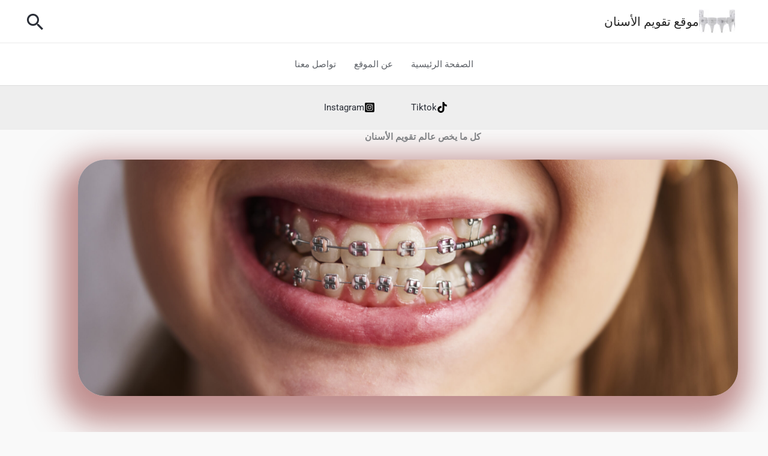

--- FILE ---
content_type: text/css
request_url: https://www.taqwemasnan.com/wp-content/uploads/elementor/css/post-1885.css?ver=1768938862
body_size: 325
content:
.elementor-1885 .elementor-element.elementor-element-d73df66:not(.elementor-motion-effects-element-type-background) > .elementor-widget-wrap, .elementor-1885 .elementor-element.elementor-element-d73df66 > .elementor-widget-wrap > .elementor-motion-effects-container > .elementor-motion-effects-layer{background-image:url("https://www.taqwemasnan.com/wp-content/uploads/2022/07/shot-teeth-with-braces-scaled.jpg");background-position:0px -203px;background-size:100% auto;}.elementor-1885 .elementor-element.elementor-element-d73df66 > .elementor-element-populated >  .elementor-background-overlay{opacity:0.5;}.elementor-1885 .elementor-element.elementor-element-d73df66 > .elementor-element-populated, .elementor-1885 .elementor-element.elementor-element-d73df66 > .elementor-element-populated > .elementor-background-overlay, .elementor-1885 .elementor-element.elementor-element-d73df66 > .elementor-background-slideshow{border-radius:46px 46px 46px 46px;}.elementor-1885 .elementor-element.elementor-element-d73df66 > .elementor-element-populated{box-shadow:-9px 21px 49px 24px rgba(132.74999999999997, 34.657489809782625, 34.657489809782625, 0.5);transition:background 0.3s, border 0.3s, border-radius 0.3s, box-shadow 0.3s;margin:50px 50px 50px 50px;--e-column-margin-right:50px;--e-column-margin-left:50px;padding:197px 197px 197px 197px;}.elementor-1885 .elementor-element.elementor-element-d73df66 > .elementor-element-populated > .elementor-background-overlay{transition:background 0.3s, border-radius 0.3s, opacity 0.3s;}.elementor-1885 .elementor-element.elementor-element-d73df66{z-index:0;}body:not(.rtl) .elementor-1885 .elementor-element.elementor-element-03127bd{left:-24px;}body.rtl .elementor-1885 .elementor-element.elementor-element-03127bd{right:-24px;}.elementor-1885 .elementor-element.elementor-element-03127bd{top:-47px;text-align:center;}.elementor-1885 .elementor-element.elementor-element-0b7b003 > .elementor-widget-container{margin:26px 26px 26px 26px;padding:13px 13px 13px 13px;}.elementor-1885 .elementor-element.elementor-element-0b7b003{font-weight:normal;}.elementor-1885 .elementor-element.elementor-element-3e2f8a4{width:100%;max-width:100%;}.elementor-1885 .elementor-element.elementor-element-3e2f8a4 > .elementor-widget-container{margin:18px 0px 0px 0px;padding:5px 5px 5px 5px;}.elementor-1885 .elementor-element.elementor-element-3e2f8a4 .elementor-wrapper{--video-aspect-ratio:1.33333;filter:brightness( 100% ) contrast( 100% ) saturate( 100% ) blur( 0px ) hue-rotate( 0deg );}@media(max-width:1024px){.elementor-1885 .elementor-element.elementor-element-d73df66:not(.elementor-motion-effects-element-type-background) > .elementor-widget-wrap, .elementor-1885 .elementor-element.elementor-element-d73df66 > .elementor-widget-wrap > .elementor-motion-effects-container > .elementor-motion-effects-layer{background-position:0px -83px;background-repeat:no-repeat;}.elementor-1885 .elementor-element.elementor-element-d73df66 > .elementor-element-populated, .elementor-1885 .elementor-element.elementor-element-d73df66 > .elementor-element-populated > .elementor-background-overlay, .elementor-1885 .elementor-element.elementor-element-d73df66 > .elementor-background-slideshow{border-radius:40px 40px 40px 40px;}.elementor-1885 .elementor-element.elementor-element-d73df66 > .elementor-element-populated{padding:172px 172px 172px 172px;}.elementor-1885 .elementor-element.elementor-element-03127bd > .elementor-widget-container{padding:-1px -1px -1px -1px;}body:not(.rtl) .elementor-1885 .elementor-element.elementor-element-03127bd{left:1px;}body.rtl .elementor-1885 .elementor-element.elementor-element-03127bd{right:1px;}.elementor-1885 .elementor-element.elementor-element-03127bd{top:16px;}}@media(max-width:767px){.elementor-1885 .elementor-element.elementor-element-d73df66:not(.elementor-motion-effects-element-type-background) > .elementor-widget-wrap, .elementor-1885 .elementor-element.elementor-element-d73df66 > .elementor-widget-wrap > .elementor-motion-effects-container > .elementor-motion-effects-layer{background-position:0px 0px;background-repeat:no-repeat;}.elementor-1885 .elementor-element.elementor-element-d73df66 > .elementor-element-populated{margin:-5px -5px -5px -5px;--e-column-margin-right:-5px;--e-column-margin-left:-5px;padding:104px 104px 104px 104px;}body:not(.rtl) .elementor-1885 .elementor-element.elementor-element-03127bd{left:14px;}body.rtl .elementor-1885 .elementor-element.elementor-element-03127bd{right:14px;}.elementor-1885 .elementor-element.elementor-element-03127bd{top:16px;}.elementor-1885 .elementor-element.elementor-element-3e2f8a4 > .elementor-widget-container{margin:0px 0px 0px 0px;}}